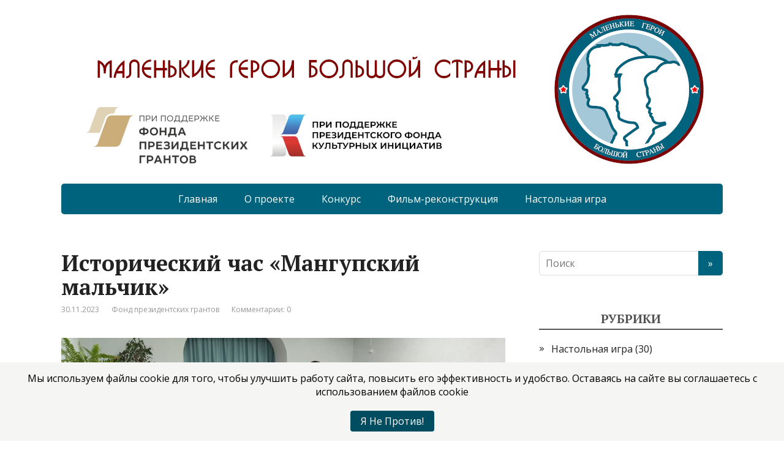

--- FILE ---
content_type: text/html; charset=UTF-8
request_url: http://geroi.cbssev.ru/2023/11/30/%D0%B8%D1%81%D1%82%D0%BE%D1%80%D0%B8%D1%87%D0%B5%D1%81%D0%BA%D0%B8%D0%B9-%D1%87%D0%B0%D1%81-%D0%BC%D0%B0%D0%BD%D0%B3%D1%83%D0%BF%D1%81%D0%BA%D0%B8%D0%B9-%D0%BC%D0%B0%D0%BB%D1%8C%D1%87%D0%B8/
body_size: 7120
content:
<!DOCTYPE html>
<html lang="ru-RU">
<head>
	<!--[if IE]>
	<meta http-equiv="X-UA-Compatible" content="IE=9; IE=8; IE=7; IE=edge" /><![endif]-->
	<meta charset="utf-8" />
	<meta name="viewport" content="width=device-width, initial-scale=1.0">

	<title>Исторический час «Мангупский мальчик»</title>
<link rel='dns-prefetch' href='//fonts.googleapis.com' />
<link rel='dns-prefetch' href='//s.w.org' />
<link rel="alternate" type="application/rss+xml" title=" &raquo; Лента" href="http://geroi.cbssev.ru/feed/" />
<link rel="alternate" type="application/rss+xml" title=" &raquo; Лента комментариев" href="http://geroi.cbssev.ru/comments/feed/" />
		<script type="text/javascript">
			window._wpemojiSettings = {"baseUrl":"https:\/\/s.w.org\/images\/core\/emoji\/12.0.0-1\/72x72\/","ext":".png","svgUrl":"https:\/\/s.w.org\/images\/core\/emoji\/12.0.0-1\/svg\/","svgExt":".svg","source":{"concatemoji":"http:\/\/geroi.cbssev.ru\/wp-includes\/js\/wp-emoji-release.min.js?ver=5.3.14"}};
			!function(e,a,t){var n,r,o,i=a.createElement("canvas"),p=i.getContext&&i.getContext("2d");function s(e,t){var a=String.fromCharCode;p.clearRect(0,0,i.width,i.height),p.fillText(a.apply(this,e),0,0);e=i.toDataURL();return p.clearRect(0,0,i.width,i.height),p.fillText(a.apply(this,t),0,0),e===i.toDataURL()}function c(e){var t=a.createElement("script");t.src=e,t.defer=t.type="text/javascript",a.getElementsByTagName("head")[0].appendChild(t)}for(o=Array("flag","emoji"),t.supports={everything:!0,everythingExceptFlag:!0},r=0;r<o.length;r++)t.supports[o[r]]=function(e){if(!p||!p.fillText)return!1;switch(p.textBaseline="top",p.font="600 32px Arial",e){case"flag":return s([127987,65039,8205,9895,65039],[127987,65039,8203,9895,65039])?!1:!s([55356,56826,55356,56819],[55356,56826,8203,55356,56819])&&!s([55356,57332,56128,56423,56128,56418,56128,56421,56128,56430,56128,56423,56128,56447],[55356,57332,8203,56128,56423,8203,56128,56418,8203,56128,56421,8203,56128,56430,8203,56128,56423,8203,56128,56447]);case"emoji":return!s([55357,56424,55356,57342,8205,55358,56605,8205,55357,56424,55356,57340],[55357,56424,55356,57342,8203,55358,56605,8203,55357,56424,55356,57340])}return!1}(o[r]),t.supports.everything=t.supports.everything&&t.supports[o[r]],"flag"!==o[r]&&(t.supports.everythingExceptFlag=t.supports.everythingExceptFlag&&t.supports[o[r]]);t.supports.everythingExceptFlag=t.supports.everythingExceptFlag&&!t.supports.flag,t.DOMReady=!1,t.readyCallback=function(){t.DOMReady=!0},t.supports.everything||(n=function(){t.readyCallback()},a.addEventListener?(a.addEventListener("DOMContentLoaded",n,!1),e.addEventListener("load",n,!1)):(e.attachEvent("onload",n),a.attachEvent("onreadystatechange",function(){"complete"===a.readyState&&t.readyCallback()})),(n=t.source||{}).concatemoji?c(n.concatemoji):n.wpemoji&&n.twemoji&&(c(n.twemoji),c(n.wpemoji)))}(window,document,window._wpemojiSettings);
		</script>
		<style type="text/css">
img.wp-smiley,
img.emoji {
	display: inline !important;
	border: none !important;
	box-shadow: none !important;
	height: 1em !important;
	width: 1em !important;
	margin: 0 .07em !important;
	vertical-align: -0.1em !important;
	background: none !important;
	padding: 0 !important;
}
</style>
	<link rel='stylesheet' id='wp-block-library-css'  href='http://geroi.cbssev.ru/wp-includes/css/dist/block-library/style.min.css?ver=5.3.14' type='text/css' media='all' />
<link rel='stylesheet' id='awsm-ead-public-css'  href='http://geroi.cbssev.ru/wp-content/plugins/embed-any-document/css/embed-public.min.css?ver=2.7.4' type='text/css' media='all' />
<link rel='stylesheet' id='responsive-lightbox-prettyphoto-css'  href='http://geroi.cbssev.ru/wp-content/plugins/responsive-lightbox/assets/prettyphoto/prettyPhoto.min.css?ver=2.2.2' type='text/css' media='all' />
<link rel='stylesheet' id='styles-css'  href='http://geroi.cbssev.ru/wp-content/plugins/simple-cookie-notice/styles.css?ver=5.3.14' type='text/css' media='all' />
<link rel='stylesheet' id='basic-fonts-css'  href='//fonts.googleapis.com/css?family=PT+Serif%3A400%2C700%7COpen+Sans%3A400%2C400italic%2C700%2C700italic&#038;subset=latin%2Ccyrillic&#038;ver=1' type='text/css' media='all' />
<link rel='stylesheet' id='basic-style-css'  href='http://geroi.cbssev.ru/wp-content/themes/basic/style.css?ver=1' type='text/css' media='all' />
<script type='text/javascript' src='http://geroi.cbssev.ru/wp-includes/js/jquery/jquery.js?ver=1.12.4-wp'></script>
<script type='text/javascript' src='http://geroi.cbssev.ru/wp-includes/js/jquery/jquery-migrate.min.js?ver=1.4.1'></script>
<script type='text/javascript' src='http://geroi.cbssev.ru/wp-content/plugins/responsive-lightbox/assets/prettyphoto/jquery.prettyPhoto.min.js?ver=2.2.2'></script>
<script type='text/javascript' src='http://geroi.cbssev.ru/wp-content/plugins/responsive-lightbox/assets/infinitescroll/infinite-scroll.pkgd.min.js?ver=5.3.14'></script>
<script type='text/javascript'>
/* <![CDATA[ */
var rlArgs = {"script":"prettyphoto","selector":"lightbox","customEvents":"","activeGalleries":"1","animationSpeed":"normal","slideshow":"0","slideshowDelay":"5000","slideshowAutoplay":"0","opacity":"0.75","showTitle":"1","allowResize":"1","allowExpand":"1","width":"1080","height":"720","separator":"\/","theme":"pp_default","horizontalPadding":"20","hideFlash":"0","wmode":"opaque","videoAutoplay":"0","modal":"0","deeplinking":"0","overlayGallery":"1","keyboardShortcuts":"1","social":"0","woocommerce_gallery":"0","ajaxurl":"http:\/\/geroi.cbssev.ru\/wp-admin\/admin-ajax.php","nonce":"79704bed49"};
/* ]]> */
</script>
<script type='text/javascript' src='http://geroi.cbssev.ru/wp-content/plugins/responsive-lightbox/js/front.js?ver=2.2.2'></script>
<link rel='https://api.w.org/' href='http://geroi.cbssev.ru/wp-json/' />
<link rel="EditURI" type="application/rsd+xml" title="RSD" href="http://geroi.cbssev.ru/xmlrpc.php?rsd" />
<link rel="wlwmanifest" type="application/wlwmanifest+xml" href="http://geroi.cbssev.ru/wp-includes/wlwmanifest.xml" /> 
<link rel='prev' title='Исторический час «Юные герои Древней Руси»' href='http://geroi.cbssev.ru/2023/11/22/%d0%b8%d1%81%d1%82%d0%be%d1%80%d0%b8%d1%87%d0%b5%d1%81%d0%ba%d0%b8%d0%b9-%d1%87%d0%b0%d1%81-%d1%8e%d0%bd%d1%8b%d0%b5-%d0%b3%d0%b5%d1%80%d0%be%d0%b8-%d0%b4%d1%80%d0%b5%d0%b2%d0%bd%d0%b5%d0%b9/' />
<link rel='next' title='Подведены итоги конкурса «Это наши герои!»' href='http://geroi.cbssev.ru/2023/11/30/%d0%bf%d0%be%d0%b4%d0%b2%d0%b5%d0%b4%d0%b5%d0%bd%d1%8b-%d0%b8%d1%82%d0%be%d0%b3%d0%b8-%d0%ba%d0%be%d0%bd%d0%ba%d1%83%d1%80%d1%81%d0%b0-%d1%8d%d1%82%d0%be-%d0%bd%d0%b0%d1%88%d0%b8-%d0%b3%d0%b5/' />
<meta name="generator" content="WordPress 5.3.14" />
<link rel="canonical" href="http://geroi.cbssev.ru/2023/11/30/%d0%b8%d1%81%d1%82%d0%be%d1%80%d0%b8%d1%87%d0%b5%d1%81%d0%ba%d0%b8%d0%b9-%d1%87%d0%b0%d1%81-%d0%bc%d0%b0%d0%bd%d0%b3%d1%83%d0%bf%d1%81%d0%ba%d0%b8%d0%b9-%d0%bc%d0%b0%d0%bb%d1%8c%d1%87%d0%b8/" />
<link rel='shortlink' href='http://geroi.cbssev.ru/?p=1288' />
<link rel="alternate" type="application/json+oembed" href="http://geroi.cbssev.ru/wp-json/oembed/1.0/embed?url=http%3A%2F%2Fgeroi.cbssev.ru%2F2023%2F11%2F30%2F%25d0%25b8%25d1%2581%25d1%2582%25d0%25be%25d1%2580%25d0%25b8%25d1%2587%25d0%25b5%25d1%2581%25d0%25ba%25d0%25b8%25d0%25b9-%25d1%2587%25d0%25b0%25d1%2581-%25d0%25bc%25d0%25b0%25d0%25bd%25d0%25b3%25d1%2583%25d0%25bf%25d1%2581%25d0%25ba%25d0%25b8%25d0%25b9-%25d0%25bc%25d0%25b0%25d0%25bb%25d1%258c%25d1%2587%25d0%25b8%2F" />
<link rel="alternate" type="text/xml+oembed" href="http://geroi.cbssev.ru/wp-json/oembed/1.0/embed?url=http%3A%2F%2Fgeroi.cbssev.ru%2F2023%2F11%2F30%2F%25d0%25b8%25d1%2581%25d1%2582%25d0%25be%25d1%2580%25d0%25b8%25d1%2587%25d0%25b5%25d1%2581%25d0%25ba%25d0%25b8%25d0%25b9-%25d1%2587%25d0%25b0%25d1%2581-%25d0%25bc%25d0%25b0%25d0%25bd%25d0%25b3%25d1%2583%25d0%25bf%25d1%2581%25d0%25ba%25d0%25b8%25d0%25b9-%25d0%25bc%25d0%25b0%25d0%25bb%25d1%258c%25d1%2587%25d0%25b8%2F&#038;format=xml" />
<!-- BEGIN Customizer CSS -->
<style type='text/css' id='basic-customizer-css'>.sitetitle{position:relative}.logo{position:absolute;top:0;left:0;width:100%;z-index:1;}a:hover,#logo,.bx-controls a:hover .fa{color:#00637d}a:hover{color:#00637d}blockquote,q,input:focus,textarea:focus,select:focus{border-color:#00637d}input[type=submit],input[type=button],button,.submit,.button,.woocommerce #respond input#submit.alt,.woocommerce a.button.alt,.woocommerce button.button.alt, .woocommerce input.button.alt,.woocommerce #respond input#submit.alt:hover,.woocommerce a.button.alt:hover,.woocommerce button.button.alt:hover,.woocommerce input.button.alt:hover,#mobile-menu,.top-menu,.top-menu .sub-menu,.top-menu .children,.more-link,.nav-links a:hover,.nav-links .current,#footer{background-color:#00637d}@media screen and (max-width:1023px){.topnav{background-color:#00637d}}</style>
<!-- END Customizer CSS -->
<link rel="icon" href="http://geroi.cbssev.ru/wp-content/uploads/2023/02/cropped-герои-57-e1676880288466-32x32.png" sizes="32x32" />
<link rel="icon" href="http://geroi.cbssev.ru/wp-content/uploads/2023/02/cropped-герои-57-e1676880288466-192x192.png" sizes="192x192" />
<link rel="apple-touch-icon-precomposed" href="http://geroi.cbssev.ru/wp-content/uploads/2023/02/cropped-герои-57-e1676880288466-180x180.png" />
<meta name="msapplication-TileImage" content="http://geroi.cbssev.ru/wp-content/uploads/2023/02/cropped-герои-57-e1676880288466-270x270.png" />

<script async src="https://culturaltracking.ru/static/js/spxl.js?pixelId=27756" data-pixel-id="27756"></script>

</head>
<body class="post-template-default single single-post postid-1288 single-format-standard layout-">
<div class="wrapper clearfix">

		<!-- BEGIN header -->
	<header id="header" class="clearfix">

        <div class="header-top-wrap">
        
                        <div class="sitetitle maxwidth grid left">

                <div class="logo">

                                            <a id="logo" href="http://geroi.cbssev.ru/" class="blog-name">
                                            </a>
                    
                    
                    
                </div>
                            </div>

        		<div class="header-image">
			<img src="http://geroi.cbssev.ru/wp-content/uploads/2023/12/logo_geroi.png" width="1080" height="300" alt="" srcset="http://geroi.cbssev.ru/wp-content/uploads/2023/12/logo_geroi.png 1080w, http://geroi.cbssev.ru/wp-content/uploads/2023/12/logo_geroi-300x83.png 300w, http://geroi.cbssev.ru/wp-content/uploads/2023/12/logo_geroi-1024x284.png 1024w, http://geroi.cbssev.ru/wp-content/uploads/2023/12/logo_geroi-768x213.png 768w" sizes="(max-width: 1080px) 100vw, 1080px" />		</div>
	        </div>

		        <div class="topnav">

			<div id="mobile-menu" class="mm-active">Меню</div>

			<nav>
				<ul class="top-menu maxwidth clearfix"><li id="menu-item-51" class="menu-item menu-item-type-custom menu-item-object-custom menu-item-51"><a href="/">Главная</a></li>
<li id="menu-item-47" class="menu-item menu-item-type-post_type menu-item-object-page menu-item-47"><a href="http://geroi.cbssev.ru/%d0%be-%d0%bf%d1%80%d0%be%d0%b5%d0%ba%d1%82%d0%b5/">О проекте</a></li>
<li id="menu-item-46" class="menu-item menu-item-type-post_type menu-item-object-page menu-item-46"><a href="http://geroi.cbssev.ru/%d0%ba%d0%be%d0%bd%d0%ba%d1%83%d1%80%d1%81/">Конкурс</a></li>
<li id="menu-item-172" class="menu-item menu-item-type-post_type menu-item-object-page menu-item-172"><a href="http://geroi.cbssev.ru/%d1%84%d0%b8%d0%bb%d1%8c%d0%bc-%d1%80%d0%b5%d0%ba%d0%be%d0%bd%d1%81%d1%82%d1%80%d1%83%d0%ba%d1%86%d0%b8%d1%8f/">Фильм-реконструкция</a></li>
<li id="menu-item-1220" class="menu-item menu-item-type-post_type menu-item-object-page menu-item-1220"><a href="http://geroi.cbssev.ru/1169-2/">Настольная игра</a></li>
</ul>			</nav>

		</div>
		
	</header>
	<!-- END header -->

	

	<div id="main" class="maxwidth clearfix">

		<!-- BEGIN content -->
	
	<main id="content" class="content">

	
<article class="post-1288 post type-post status-publish format-standard has-post-thumbnail category-1" itemscope itemtype="http://schema.org/Article">		<h1 itemprop="headline">Исторический час «Мангупский мальчик»</h1>
		<aside class="meta"><span class="date">30.11.2023</span><span class="category"><a href="http://geroi.cbssev.ru/category/%d1%84%d0%be%d0%bd%d0%b4-%d0%bf%d1%80%d0%b5%d0%b7%d0%b8%d0%b4%d0%b5%d0%bd%d1%82%d1%81%d0%ba%d0%b8%d1%85-%d0%b3%d1%80%d0%b0%d0%bd%d1%82%d0%be%d0%b2/" rel="category tag">Фонд президентских грантов</a></span><span class="comments"><a href="http://geroi.cbssev.ru/2023/11/30/%d0%b8%d1%81%d1%82%d0%be%d1%80%d0%b8%d1%87%d0%b5%d1%81%d0%ba%d0%b8%d0%b9-%d1%87%d0%b0%d1%81-%d0%bc%d0%b0%d0%bd%d0%b3%d1%83%d0%bf%d1%81%d0%ba%d0%b8%d0%b9-%d0%bc%d0%b0%d0%bb%d1%8c%d1%87%d0%b8/#respond">Комментарии: 0</a></span></aside>	<div class="entry-box clearfix" itemprop='articleBody'>

		<div class="html-before-content"></div>
<div class="entry">
<p><img src="http://geroi.cbssev.ru/wp-content/uploads/2023/11/IMG_20231124_092117.jpg" alt="" width="2000" height="923" class="alignnone size-full wp-image-1289" srcset="http://geroi.cbssev.ru/wp-content/uploads/2023/11/IMG_20231124_092117.jpg 1000w, http://geroi.cbssev.ru/wp-content/uploads/2023/11/IMG_20231124_092117-300x138.jpg 300w, http://geroi.cbssev.ru/wp-content/uploads/2023/11/IMG_20231124_092117-1024x473.jpg 1024w, http://geroi.cbssev.ru/wp-content/uploads/2023/11/IMG_20231124_092117-768x354.jpg 768w, http://geroi.cbssev.ru/wp-content/uploads/2023/11/IMG_20231124_092117-1536x709.jpg 1536w" sizes="(max-width: 2000px) 100vw, 2000px" /></p>
<p>Читатели детской библиотеки-филиала № 10 отправились в виртуальное путешествие по древнему Крыму и узнали множество интересных исторических фактов о средневековом периоде истории полуострова. </p>
<p>Мероприятие прошло в рамках реализации гражданско-патриотического проекта «Маленькие герои большой страны» при поддержке Фонда президентских грантов. Проект подготовлен Централизованной библиотечной системой для детей и РОО «Севастопольский городской Совет Женщин».</p>
<p>Величественный город-крепость, Мангуп-Кале – один из наиболее известных пещерных городов, центр крупного средневекового княжества Феодоро, овеян тайнами и преданиями. </p>
<p>Познакомившись с несколькими вариантами легенд о мангупском мальчике – защитнике, ребята провели настоящее расследование этого факта истории Феодорийского княжества. Из книги Елены Ленковской «Мангупский мальчик» дети узнали литературную версию, в которой переплетаются два сюжета – исторический и современный. Ребят восхитил подвиг юного героя, который проявил мужество и стойкость, выдержал истязания и не выдал тайну феодорийцев. Мангупский мальчик показал пример истинной храбрости и патриотизма.</p>
<div id='gallery-1' class='gallery galleryid-1288 gallery-columns-5 gallery-size-thumbnail'><div class='gallery-item'>
			<div class='gallery-icon landscape'>
				<a href='http://geroi.cbssev.ru/wp-content/uploads/2023/11/IMG_20231124_092117.jpg' title="" data-rl_title="" class="rl-gallery-link" data-rl_caption="" data-rel="lightbox-gallery-1"><img width="150" height="150" src="http://geroi.cbssev.ru/wp-content/uploads/2023/11/IMG_20231124_092117-150x150.jpg" class="attachment-thumbnail size-thumbnail" alt="" /></a>
			</div></div><div class='gallery-item'>
			<div class='gallery-icon landscape'>
				<a href='http://geroi.cbssev.ru/wp-content/uploads/2023/11/IMG_20231124_092204.jpg' title="" data-rl_title="" class="rl-gallery-link" data-rl_caption="" data-rel="lightbox-gallery-1"><img width="150" height="150" src="http://geroi.cbssev.ru/wp-content/uploads/2023/11/IMG_20231124_092204-150x150.jpg" class="attachment-thumbnail size-thumbnail" alt="" /></a>
			</div></div><div class='gallery-item'>
			<div class='gallery-icon landscape'>
				<a href='http://geroi.cbssev.ru/wp-content/uploads/2023/11/IMG_20231124_092819.jpg' title="" data-rl_title="" class="rl-gallery-link" data-rl_caption="" data-rel="lightbox-gallery-1"><img width="150" height="150" src="http://geroi.cbssev.ru/wp-content/uploads/2023/11/IMG_20231124_092819-150x150.jpg" class="attachment-thumbnail size-thumbnail" alt="" /></a>
			</div></div><div class='gallery-item'>
			<div class='gallery-icon landscape'>
				<a href='http://geroi.cbssev.ru/wp-content/uploads/2023/11/IMG_20231124_092827.jpg' title="" data-rl_title="" class="rl-gallery-link" data-rl_caption="" data-rel="lightbox-gallery-1"><img width="150" height="150" src="http://geroi.cbssev.ru/wp-content/uploads/2023/11/IMG_20231124_092827-150x150.jpg" class="attachment-thumbnail size-thumbnail" alt="" /></a>
			</div></div><div class='gallery-item'>
			<div class='gallery-icon landscape'>
				<a href='http://geroi.cbssev.ru/wp-content/uploads/2023/11/IMG_20231124_093527.jpg' title="" data-rl_title="" class="rl-gallery-link" data-rl_caption="" data-rel="lightbox-gallery-1"><img width="150" height="150" src="http://geroi.cbssev.ru/wp-content/uploads/2023/11/IMG_20231124_093527-150x150.jpg" class="attachment-thumbnail size-thumbnail" alt="" /></a>
			</div></div>
		</div>

</div>
<div class="html-after-content"></div>

	</div> 		<aside class="meta"></aside>
	<!-- Schema.org Article markup -->
		<div class="markup">

			<meta itemscope itemprop="mainEntityOfPage" content="http://geroi.cbssev.ru/2023/11/30/%d0%b8%d1%81%d1%82%d0%be%d1%80%d0%b8%d1%87%d0%b5%d1%81%d0%ba%d0%b8%d0%b9-%d1%87%d0%b0%d1%81-%d0%bc%d0%b0%d0%bd%d0%b3%d1%83%d0%bf%d1%81%d0%ba%d0%b8%d0%b9-%d0%bc%d0%b0%d0%bb%d1%8c%d1%87%d0%b8/" />

			<div itemprop="image" itemscope itemtype="https://schema.org/ImageObject">
				<link itemprop="url" href="http://geroi.cbssev.ru/wp-content/uploads/2023/11/IMG_20231124_092117.jpg">
				<link itemprop="contentUrl" href="http://geroi.cbssev.ru/wp-content/uploads/2023/11/IMG_20231124_092117.jpg">
				<meta itemprop="width" content="1000">
				<meta itemprop="height" content="462">
			</div>

			<meta itemprop="datePublished" content="2023-11-30T14:15:08+03:00">
			<meta itemprop="dateModified" content="2025-11-12T13:45:12+03:00" />
			<meta itemprop="author" content="zip">

			<div itemprop="publisher" itemscope itemtype="https://schema.org/Organization">
				<meta itemprop="name" content="">
				<meta itemprop="address" content="Russia">
				<meta itemprop="telephone" content="+7 (000) 000-000-00">
				<div itemprop="logo" itemscope itemtype="https://schema.org/ImageObject">
					<link itemprop="url" href="http://geroi.cbssev.ru/wp-content/themes/basic/img/logo.jpg">
					<link itemprop="contentUrl" href="http://geroi.cbssev.ru/wp-content/themes/basic/img/logo.jpg">
				</div>
			</div>

		</div>
		<!-- END markup -->
		
	</article>

		


	</main> <!-- #content -->
	
<!-- BEGIN #sidebar -->
<aside id="sidebar" class="block">
	<ul id="widgetlist">

    <li id="search-2" class="widget widget_search"><form method="get" class="searchform" action="http://geroi.cbssev.ru//">
    <input type="text" value="" placeholder="Поиск" name="s" class="s" />
    <input type="submit" class="submit search_submit" value="&raquo;" />
</form>
</li><li id="categories-2" class="widget widget_categories"><p class="wtitle">Рубрики</p>		<ul>
				<li class="cat-item cat-item-9"><a href="http://geroi.cbssev.ru/category/%d0%bd%d0%b0%d1%81%d1%82%d0%be%d0%bb%d1%8c%d0%bd%d0%b0%d1%8f-%d0%b8%d0%b3%d1%80%d0%b0/">Настольная игра</a> (30)
</li>
	<li class="cat-item cat-item-8"><a href="http://geroi.cbssev.ru/category/%d0%bf%d1%80%d0%b5%d0%b7%d0%b8%d0%b4%d0%b5%d0%bd%d1%82%d1%81%d0%ba%d0%b8%d0%b9-%d1%84%d0%be%d0%bd%d0%b4-%d0%ba%d1%83%d0%bb%d1%8c%d1%82%d1%83%d1%80%d0%bd%d1%8b%d1%85-%d0%b8%d0%bd%d0%b8%d1%86%d0%b8/">Президентский фонд культурных инициатив</a> (56)
</li>
	<li class="cat-item cat-item-1"><a href="http://geroi.cbssev.ru/category/%d1%84%d0%be%d0%bd%d0%b4-%d0%bf%d1%80%d0%b5%d0%b7%d0%b8%d0%b4%d0%b5%d0%bd%d1%82%d1%81%d0%ba%d0%b8%d1%85-%d0%b3%d1%80%d0%b0%d0%bd%d1%82%d0%be%d0%b2/">Фонд президентских грантов</a> (45)
</li>
		</ul>
			</li><li id="media_image-2" class="widget widget_media_image"><a href="http://geroi.cbssev.ru/1169-2/"><img width="500" height="675" src="http://geroi.cbssev.ru/wp-content/uploads/2023/12/-для-инструкции-e1701779169599.png" class="image wp-image-1309  attachment-full size-full" alt="" style="max-width: 100%; height: auto;" /></a></li>
	</ul>
</aside>
<!-- END #sidebar -->

</div> 
<!-- #main -->


<footer id="footer" class="">

	
	
	    	<div class="copyrights maxwidth grid">
		<div class="copytext col6">
			<p id="copy">
				<!--noindex--><a href="http://geroi.cbssev.ru/" rel="nofollow"></a><!--/noindex--><a href="/wp-admin"> &copy; </a>2026				<br/>
				<span class="copyright-text"></span>
							</p>
		</div>

		<div class="themeby col6 tr">
			<p id="designedby">
				Тема от				<!--noindex--><a href="https://wp-puzzle.com/" target="_blank" rel="external nofollow">WP Puzzle</a><!--/noindex-->
			</p>
						<div class="footer-counter"></div>
		</div>
	</div>
    	
</footer>


</div> 
<!-- .wrapper -->

<a id="toTop">&#10148;</a>

    <div class="jlplg-lovecoding-cookie-info-container jlplg-hidden" 
        style="--jlplg-buton-bg-color: #004d62; background-color: #f5f6f4; bottom: 0" 
        id="jlplg-lovecoding-cookie-info-container">
        <form method="post" id="cookie-form"> 
            <p class="jlplg-lovecoding-cookie-info" style="color: #000000">Мы используем файлы cookie для того, чтобы улучшить работу сайта, повысить его эффективность и удобство. Оставаясь на сайте вы соглашаетесь с использованием файлов cookie</p>
            <div class="jlplg-lovecoding-buttons">
            <button type="submit" name="jlplg-cookie-accept-button" class="jlplg-lovecoding-cookie-accept-button" id="cookie-accept-button" style="background-color: #004d62" data-expire="30">
                <span class="button-text" style="color: #ffffff">Я не против!</span>
            </button>
                        </div>
        </form>
    </div>
<script type='text/javascript' src='http://geroi.cbssev.ru/wp-content/plugins/embed-any-document/js/pdfobject.min.js?ver=2.7.4'></script>
<script type='text/javascript'>
/* <![CDATA[ */
var eadPublic = [];
/* ]]> */
</script>
<script type='text/javascript' src='http://geroi.cbssev.ru/wp-content/plugins/embed-any-document/js/embed-public.min.js?ver=2.7.4'></script>
<script type='text/javascript' src='http://geroi.cbssev.ru/wp-content/plugins/simple-cookie-notice/public/js/jlplg_lovecoding_script.js?ver=1768866519'></script>
<!--[if lt IE 9]>
<script type='text/javascript' src='http://geroi.cbssev.ru/wp-content/themes/basic/js/html5shiv.min.js?ver=3.7.3'></script>
<![endif]-->
<script type='text/javascript' src='http://geroi.cbssev.ru/wp-content/themes/basic/js/functions.js?ver=1'></script>
<script type='text/javascript' src='http://geroi.cbssev.ru/wp-includes/js/wp-embed.min.js?ver=5.3.14'></script>

</body>
</html>